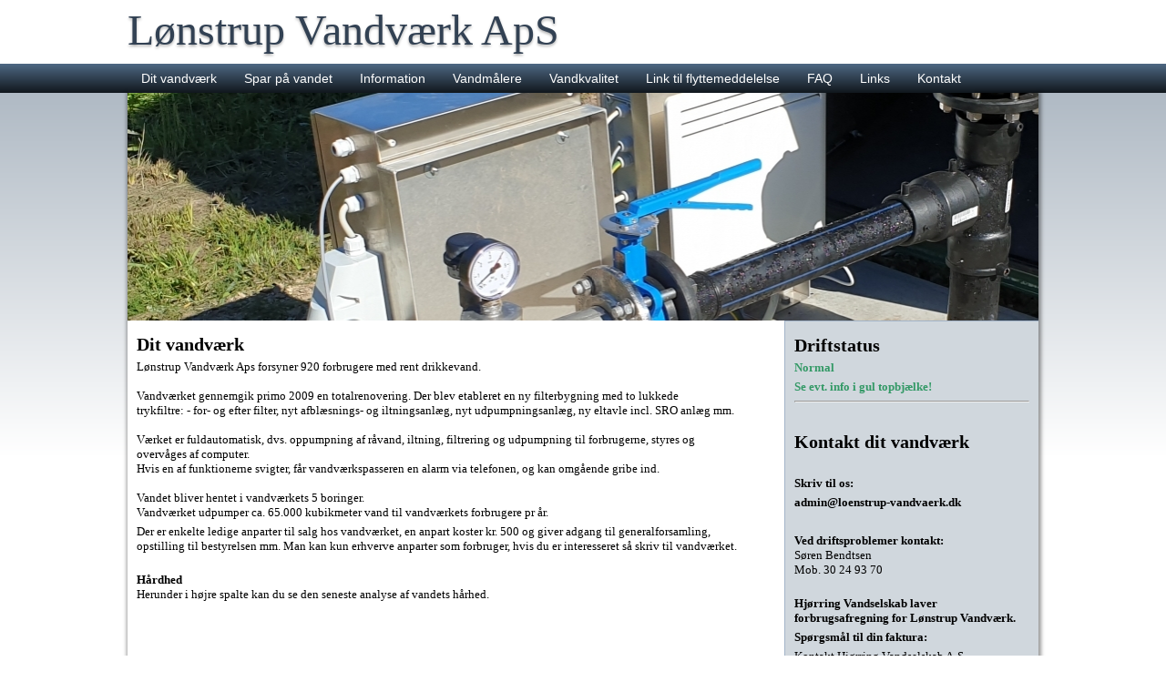

--- FILE ---
content_type: text/html; charset=iso-8859-1
request_url: https://loenstrupvand.dk/Vandkvalitet!PFAS-m%EF%BF%BD%EF%BF%BDlinger
body_size: 3754
content:

<!DOCTYPE html>
<html dir="ltr" lang="da-DK">
<head>
    <title>Lønstrup Vandværk ApS</title>
	<meta charset="ISO-8859-1">
	<meta name="Title" content="Lønstrup Vandværk ApS" />
	<meta name="Description" content="" />
	<meta name="Abstract" content="" />
	<meta name="Keywords" content="" />
	<meta name="revisit-after" content="3 days" />
	<meta name="copyright" content="MHV Development" />
	<meta name="rating" content="General" />
	<meta name="robots" content="index,follow,all" />
	<meta name="author" content="Aqualog ApS" />
	<meta name="google-site-verification" content="MslXaOSYmEDkWNmVPjN7nIWi12_yU1YJxyrSsEtlT-I" />

	<meta content="width=device-width, initial-scale=1.0, user-scalable=1, minimum-scale=1.0, maximum-scale=1.0" name="viewport" />
	<script src="https://ajax.googleapis.com/ajax/libs/jquery/3.1.1/jquery.min.js"></script>
    <script type="text/javascript" src="./layout/nr_3/js/responsive.js?v=1958"></script>


	<link href="./layout/nr_3//css/style_div.css?v=6506" rel="stylesheet" />
	<link href="./layout/nr_3//css/style_font.css?v=5169" rel="stylesheet" />
	<link href="./layout/nr_3//css/style_menu.css?v=6222" rel="stylesheet" />
	<link href="./layout/nr_3//css/style_input.css?v=1397" rel="stylesheet" />
</head>
<style>
div.aq_main {
	background-color: #FFFFFF;
}
div.aq_block {
	background-color: #D0D7DD;
}

</style>
<body>
	<div class="aq_top">
		<div class="aq_titel"  id="aq_titel">
			<div id="div_H1_Titel" style="width: max-content;"><h1 id="H1_Titel" class="aq_titel">Lønstrup Vandværk ApS</h1></div>
		</div>
	</div>
	<div class="aq_menu_linje">
		<div id="aq_smart_menu" class="aq_smart_menu"><img onclick="changeMenu(13);" src="./layout/nr_3/images/smartmenu.png" style="height: 32px; cursor: pointer;"></div>
		<div class="aq_menu" id="aq_menu"><ul id="aq_ul_menu" class="aq_menu">
		<li>
		<a class="active" href="/Dit-vandværk">Dit vandværk</a>
            <ul> 
		<li><a  href="./Dit-vandværk!Bestyrelsen">Bestyrelsen</a></li>
		<li><a  href="./Show_pdf?PDF_Side=/dokumenter/dok_2496_6927.pdf">Takstblad</a></li>
		<li><a  href="./Show_pdf?PDF_Side=/dokumenter/dok_1089_6925.PDF">Vedtægter</a></li>
		<li><a  href="./Show_pdf?PDF_Side=/dokumenter/dok_1090_7085.pdf">Regulativer</a></li>
		<li><a  href="./Dit-vandværk!Forsyningsområde">Forsyningsområde</a></li>
		<li><a  href="./Show_pdf?PDF_Side=/dokumenter/dok_1094_7600.pdf">Indvindingstilladelse</a></li>
		<li><a  href="./Dit-vandværk!Galleri">Galleri</a></li>
</ul>				</li>
		<li>
		<a  href="/Spar-på-vandet">Spar på vandet</a>
            <ul> 
		<li><a  href="./Spar-på-vandet!Check-dit-vandforbrug">Check dit vandforbrug</a></li>
</ul>				</li>
		<li>
		<a  href="/Information">Information</a>
				</li>
		<li>
		<a  href="/Vandmålere">Vandmålere</a>
            <ul> 
		<li><a  href="./Vandmålere!Udskiftning-af-vandmålere">Udskiftning af vandmålere</a></li>
		<li><a  href="./Vandmålere!Check-hanen-før-måleren">Check hanen før måleren</a></li>
		<li><a  href="./Vandmålere!Aflæsning-af-vandmåler">Aflæsning af vandmåler</a></li>
</ul>				</li>
		<li>
		<a  href="/Vandkvalitet">Vandkvalitet</a>
            <ul> 
		<li><a  href="./Show_pdf?PDF_Side=/dokumenter/dok_1095_4334.pdf">Sådan læser du vandanalysen</a></li>
		<li><a  href="./Vandkvalitet!PFAS-målinger">PFAS målinger</a></li>
		<li><a  href="./Vandkvalitet!Vandanlyser">Vandanlyser</a></li>
		<li><a  href="./Vandkvalitet!Rentvandsproever">Rentvandsproever</a></li>
</ul>				</li>
		<li>
		<a target="_blank"  href="https://hjvand.dk/skal-du-flytte/">Link til flyttemeddelelse</a>



				</li>
		<li>
		<a  href="/FAQ">FAQ</a>
				</li>
		<li>
		<a  href="/Links">Links</a>
				</li>
		<li>
		<a  href="/Kontakt">Kontakt</a>
				</li>
	
		</ul>
</div>
	</div>
	<div class="aq_boby">
	
		
		<div class="aq_main" id="aq_main">
<script src="./layout/nr_3/js/jssor.slider-22.1.9.mini.js" type="text/javascript"></script>
<script type="text/javascript">

	var topslidHeight = 250;

	jQuery(document).ready(function ($) {
		var jssor_1_SlideshowTransitions = [
			{$Duration:1200,$Opacity:2}
			];

		var options = {
			$AutoPlay: true,
			$PauseOnHover: 0,
			$SlideshowOptions: {
				$Class: $JssorSlideshowRunner$,
				$Transitions: jssor_1_SlideshowTransitions,
				$TransitionsOrder: 1
				},
			};

		var jssor_1_slider = new $JssorSlider$('slider1_container', options);

		function ScaleSlider() {
			var refSize = jssor_1_slider.$Elmt.parentNode.clientWidth;
			if (refSize) {
				refSize = Math.min(refSize, 1000);
				jssor_1_slider.$ScaleWidth(refSize);
				}
			else {
				window.setTimeout(ScaleSlider, 1);
				}
			}
	
		ScaleSlider();
	$(window).bind("load", ScaleSlider);
	$(window).bind("resize", ScaleSlider);
	$(window).bind("orientationchange", ScaleSlider);
	
		}
	);
</script>

<script>
	var Top_Images_Height = 250;
	function resize_pageslider() {
		if(minWidth >= 1000) {
			document.getElementById("aq_topslide_frame").style.width = 1000 + "px";
			document.getElementById("slider1_container").style.width = 1000 + "px";
			document.getElementById("aq_slide_uload").style.width = 1000 + "px";
			document.getElementById("aq_slides").style.width = 1000 + "px";
			
			Top_Images_Height = 250;

			document.getElementById("aq_topslide_frame").style.height = Top_Images_Height + "px";
			document.getElementById("slider1_container").style.height = Top_Images_Height + "px";
			document.getElementById("aq_slide_uload").style.height = Top_Images_Height + "px";
			document.getElementById("aq_slides").style.height = Top_Images_Height + "px";

		} else {
			document.getElementById("aq_topslide_frame").style.width = minWidth + "px";
			document.getElementById("slider1_container").style.width = minWidth + "px";
			document.getElementById("aq_slide_uload").style.width = minWidth + "px";
			document.getElementById("aq_slides").style.width = minWidth + "px";

			Top_Images_Height = (minWidth/1000) * 250;

			document.getElementById("aq_topslide_frame").style.height = Top_Images_Height + "px";
			document.getElementById("slider1_container").style.height = Top_Images_Height + "px";
			document.getElementById("aq_slide_uload").style.height = Top_Images_Height + "px";
			document.getElementById("aq_slides").style.height = Top_Images_Height + "px";
		}
	}
</script>
<div id="aq_topslide_frame" class="aq_topslide" style="position:relative; max-height: 250px; overflow: hidden; max-width: 1000; margin: auto;">
	<div id="slider1_container" style="position: relative; top: 0px; left: 0px; width: 1000px; height: 250px;overflow:hidden;visibility:hidden;">
		<div id="aq_slide_uload" u="loading" style="position: absolute; top: 0px; left: 0px;">
			<div><img style="width: 100%; height: 100%" data-u="image" src="/top_photos/photo_413_9918.jpg" /></div>
		</div>
		<div id="aq_slides" u="slides" style="cursor: pointer; position: absolute; overflow: hidden; left: 0px; top: 0px; width: 1000px; height: 250px;">
			
			<div><img style="width: 100%; height: 100%" data-u="image" src="/top_photos/photo_413_9918.jpg" /></div>
			
			<div><img style="width: 100%; height: 100%" data-u="image" src="/top_photos/photo_400_9819.jpg" /></div>
			
			<div><img style="width: 100%; height: 100%" data-u="image" src="/top_photos/photo_414_1662.jpg" /></div>
			
			<div><img style="width: 100%; height: 100%" data-u="image" src="/top_photos/photo_399_8088.jpg" /></div>
			
			<div><img style="width: 100%; height: 100%" data-u="image" src="/top_photos/photo_396_9481.jpg" /></div>
			
		</div>
	</div>
 </div>
 
 
 


			<div class="aq_content" id="aq_content">
				<div class="aq_content_inner" id="aq_content_inner">
<h1>Dit vandv&aelig;rk</h1>
<p>L&oslash;nstrup Vandv&aelig;rk Aps&nbsp;forsyner 920 forbrugere med rent drikkevand.<br /><br />Vandv&aelig;rket gennemgik primo 2009 en totalrenovering. Der blev etableret en ny filterbygning med to lukkede<br />trykfiltre: - for- og efter filter, nyt afbl&aelig;snings- og iltningsanl&aelig;g, nyt udpumpningsanl&aelig;g, ny eltavle incl. SRO anl&aelig;g mm.<br /><br />V&aelig;rket er fuldautomatisk, dvs. oppumpning af r&aring;vand, iltning, filtrering og udpumpning til forbrugerne, styres og overv&aring;ges af computer.<br />Hvis en af funktionerne svigter, f&aring;r vandv&aelig;rkspasseren en alarm via telefonen, og kan omg&aring;ende gribe ind.<br /><br />Vandet bliver hentet i vandv&aelig;rkets 5 boringer.<br />Vandv&aelig;rket udpumper ca. 65.000 kubikmeter vand til vandv&aelig;rkets forbrugere pr &aring;r.</p>
<p>Der er enkelte ledige anparter til salg hos vandv&aelig;rket, en anpart koster kr. 500 og giver adgang til generalforsamling, opstilling til bestyrelsen mm. Man kan kun erhverve anparter som forbruger, hvis du er interesseret s&aring; skriv til vandv&aelig;rket.</p>
<p><br /><strong>H&aring;rdhed<br /></strong>Herunder i h&oslash;jre spalte kan du se den seneste analyse af vandets h&aring;rhed.</p><br>


				</div>	
			</div>
			<div class="aq_block" id="aq_block">
				<div class="aq_block_inner">
					<div>
<h1>Driftstatus</h1>
<p><strong><span style="color: #339966;">Normal</span></strong></p>
<p><strong><span style="color: #339966;">Se evt. info i gul topbj&aelig;lke!</span></strong></p>
<hr />
<p>&nbsp;</p></div>
<div>
<h1>Kontakt dit vandv&aelig;rk</h1>
<p>&nbsp;</p>
<p><strong>Skriv til os:</strong></p>
<p><a href="mailto:admin@loenstrup-vandvaerk.dk">admin@loenstrup-vandvaerk.dk</a></p>
<p>&nbsp;</p>
<p><strong>Ved driftsproblemer kontakt:<br /></strong>S&oslash;ren Bendtsen<br />Mob. 30 24 93 70<br /><br /></p>
<p><strong>Hj&oslash;rring Vandselskab laver forbrugsafregning for L&oslash;nstrup Vandv&aelig;rk.</strong></p>
<p><strong>Sp&oslash;rgsm&aring;l til din faktura:</strong></p>
<p>Kontakt Hj&oslash;rring&nbsp;Vandselskab A-S<br />tlf.&nbsp;38 41 28 28</p>
<p><strong>Link til forbrugerportal:</strong> <a href="https://forsyningonline.dk/hjvand/login">klik her</a>.</p>
<p>&nbsp;</p>
<p><strong>Skal du flytte?</strong></p>
<p><strong>Adresse&aelig;ndringer meldes p&aring; denne formular hos Hj&oslash;rring Vandselskab:&nbsp;</strong><span style="color: #ff0000;"><a href="https://hjvand.dk/skal-du-flytte/" target="_blank"><span style="color: #ff0000;">Flyttemeddelelse klik her!</span></a></span></p>
<p>&nbsp;</p></div>
<div>
<p><a href="https://loenstrupvand.dk/Vandm%C3%A5lere!Udskiftning-af-vandm%C3%A5lere"><br /></a><strong>Brugervejledning til fjernafl&aelig;st vandm&aring;ler.</strong>&nbsp;<span style="color: #ff0000;"><a href="https://loenstrupvand.dk/Vandm%C3%A5lere!Udskiftning-af-vandm%C3%A5lere"><span style="color: #ff0000;">Klik her</span></a><em><br /><br /></em></span></p>
<p>&nbsp;</p></div>
<div>
<h3 style="display: inline;">Vandets hårdhedsgrad: 17.0&ordm; dH</h3><br><h3 style="display: inline;">Senest målt den: 10-11-2025</h3><hr>
<table style="padding-left: 25px;">
	<tr>
		<td><p style="padding: 0px;">Værdi:</p></td>
		<td><p style="padding: 0px;">Hårdhed:</p></td>
	</tr>
	<tr>
		<td style="text-align: right;"><p style="padding: 0px;">0-4° dH </p></td>
		<td><p style="padding: 0px;">Meget blødt</p></td>
	</tr>
	<tr>
		<td style="text-align: right;"><p style="padding: 0px;">4-8° dH </p></td>
		<td><p style="padding: 0px;">Blødt</p></td>
	</tr>
	<tr>
		<td style="text-align: right;"><p style="padding: 0px;">8-12° dH </p></td>
		<td><p style="padding: 0px;">Middelhårdt</p></td>
	</tr>
	<tr>
		<td style="text-align: right;"><p style="padding: 0px;">12-18° dH </p></td>
		<td><p style="padding: 0px;">Temmelig hårdt</p></td>
	</tr>
	<tr>
		<td style="text-align: right;"><p style="padding: 0px;">18-24° dH </p></td>
		<td><p style="padding: 0px;">Hårdt</p></td>
	</tr>
	<tr>
		<td style="text-align: right;"><p style="padding: 0px;">24-30° dH </p></td>
		<td><p style="padding: 0px;">Meget hårdt</p></td>
	</tr>
	<tr>
		<td style="text-align: right;"><p style="padding: 0px;">>30° dH </p></td>
		<td><p style="padding: 0px;">Særdeles hårdt</p></td>
	</tr>
</table>
<hr>

</div>
				</div>
			</div>
			<div style="clear: both;"></div>
			<div id="aq_footer" class="aq_footer">
				<div id="aq_footer" class="aq_footer_inner">
					<div class="aq_footer_content">Copyright &copy; 2026 - All Rights Reserved.</div>
					<div class="aq_footer_content"><a href="https://www.aqualog.dk/" target="_blank">Design og Drift Aqualog ApS.</a></div>
					<div class="aq_footer_content"><a href="?Side=om_cookies">Læs om cookies.</a></div>
					<div style="clear: both;"></div>
				</div>
			</div>
		</div>
	</div>
<br>
</body>




<script>
resize_page();
</script>
</html>
